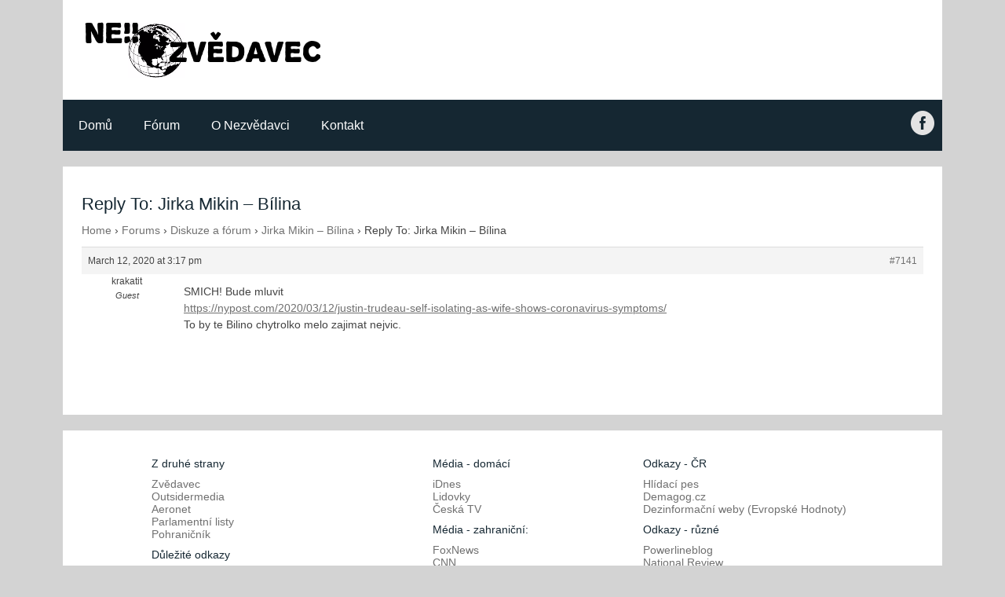

--- FILE ---
content_type: text/html; charset=UTF-8
request_url: https://nezvedavec.org/forums/reply/7141/
body_size: 13607
content:
<!DOCTYPE html>
<html lang="en-US">
   <head>
      <meta charset="UTF-8">
      <meta name="viewport" content="width=device-width, initial-scale=1.0" />

       <meta property="og:title" content="Nezv&#283;davec" />
	     <meta property="og:url" content="https://nezvedavec.org" />
	     <meta property="og:image" content="http://files.nezvedavec.org/nezv-og-2.png" />
	     <meta property="og:description" content="Blog jak&#xFD; sv&#x11B;t nevid&#x11B;l" />

      <link rel="shortcut icon" href="https://nezvedavec.org/wp-content/themes/nezv/img/nezv.ico"/>
      
      
		<!-- All in One SEO 4.8.4.1 - aioseo.com -->
		<title>Reply To: Jirka Mikin – Bílina - Nezvědavec</title>
	<meta name="description" content="SMICH! Bude mluvit https://nypost.com/2020/03/12/justin-trudeau-self-isolating-as-wife-shows-coronavirus-symptoms/ To by te Bilino chytrolko melo zajimat nejvic." />
	<meta name="robots" content="max-image-preview:large" />
	<link rel="canonical" href="https://nezvedavec.org/forums/reply/7141/" />
	<meta name="generator" content="All in One SEO (AIOSEO) 4.8.4.1" />
		<meta property="og:locale" content="en_US" />
		<meta property="og:site_name" content="Nezvědavec - Just another WordPress site" />
		<meta property="og:type" content="article" />
		<meta property="og:title" content="Reply To: Jirka Mikin – Bílina - Nezvědavec" />
		<meta property="og:description" content="SMICH! Bude mluvit https://nypost.com/2020/03/12/justin-trudeau-self-isolating-as-wife-shows-coronavirus-symptoms/ To by te Bilino chytrolko melo zajimat nejvic." />
		<meta property="og:url" content="https://nezvedavec.org/forums/reply/7141/" />
		<meta property="article:published_time" content="2020-03-12T22:17:32+00:00" />
		<meta property="article:modified_time" content="2020-03-12T22:17:32+00:00" />
		<meta name="twitter:card" content="summary_large_image" />
		<meta name="twitter:title" content="Reply To: Jirka Mikin – Bílina - Nezvědavec" />
		<meta name="twitter:description" content="SMICH! Bude mluvit https://nypost.com/2020/03/12/justin-trudeau-self-isolating-as-wife-shows-coronavirus-symptoms/ To by te Bilino chytrolko melo zajimat nejvic." />
		<script type="application/ld+json" class="aioseo-schema">
			{"@context":"https:\/\/schema.org","@graph":[{"@type":"BreadcrumbList","@id":"https:\/\/nezvedavec.org\/forums\/reply\/7141\/#breadcrumblist","itemListElement":[{"@type":"ListItem","@id":"https:\/\/nezvedavec.org#listItem","position":1,"name":"Home","item":"https:\/\/nezvedavec.org","nextItem":{"@type":"ListItem","@id":"https:\/\/nezvedavec.org\/forums\/reply\/7141\/#listItem","name":"Reply To: Jirka Mikin &#8211; B\u00edlina"}},{"@type":"ListItem","@id":"https:\/\/nezvedavec.org\/forums\/reply\/7141\/#listItem","position":2,"name":"Reply To: Jirka Mikin &#8211; B\u00edlina","previousItem":{"@type":"ListItem","@id":"https:\/\/nezvedavec.org#listItem","name":"Home"}}]},{"@type":"Organization","@id":"https:\/\/nezvedavec.org\/#organization","name":"Nezv\u011bdavec","description":"Just another WordPress site","url":"https:\/\/nezvedavec.org\/"},{"@type":"WebPage","@id":"https:\/\/nezvedavec.org\/forums\/reply\/7141\/#webpage","url":"https:\/\/nezvedavec.org\/forums\/reply\/7141\/","name":"Reply To: Jirka Mikin \u2013 B\u00edlina - Nezv\u011bdavec","description":"SMICH! Bude mluvit https:\/\/nypost.com\/2020\/03\/12\/justin-trudeau-self-isolating-as-wife-shows-coronavirus-symptoms\/ To by te Bilino chytrolko melo zajimat nejvic.","inLanguage":"en-US","isPartOf":{"@id":"https:\/\/nezvedavec.org\/#website"},"breadcrumb":{"@id":"https:\/\/nezvedavec.org\/forums\/reply\/7141\/#breadcrumblist"},"datePublished":"-0001-11-30T00:00:00-07:00","dateModified":"2020-03-12T15:17:32-07:00"},{"@type":"WebSite","@id":"https:\/\/nezvedavec.org\/#website","url":"https:\/\/nezvedavec.org\/","name":"Nezv\u011bdavec","description":"Just another WordPress site","inLanguage":"en-US","publisher":{"@id":"https:\/\/nezvedavec.org\/#organization"}}]}
		</script>
		<!-- All in One SEO -->


            <script data-no-defer="1" data-ezscrex="false" data-cfasync="false" data-pagespeed-no-defer data-cookieconsent="ignore">
                var ctPublicFunctions = {"_ajax_nonce":"52696d40c5","_rest_nonce":"7dfa18a4c6","_ajax_url":"\/wp-admin\/admin-ajax.php","_rest_url":"https:\/\/nezvedavec.org\/wp-json\/","data__cookies_type":"native","data__ajax_type":"rest","data__bot_detector_enabled":0,"data__frontend_data_log_enabled":1,"cookiePrefix":"","wprocket_detected":false,"host_url":"nezvedavec.org","text__ee_click_to_select":"Click to select the whole data","text__ee_original_email":"The complete one is","text__ee_got_it":"Got it","text__ee_blocked":"Blocked","text__ee_cannot_connect":"Cannot connect","text__ee_cannot_decode":"Can not decode email. Unknown reason","text__ee_email_decoder":"CleanTalk email decoder","text__ee_wait_for_decoding":"The magic is on the way!","text__ee_decoding_process":"Please wait a few seconds while we decode the contact data."}
            </script>
        
            <script data-no-defer="1" data-ezscrex="false" data-cfasync="false" data-pagespeed-no-defer data-cookieconsent="ignore">
                var ctPublic = {"_ajax_nonce":"52696d40c5","settings__forms__check_internal":"0","settings__forms__check_external":"0","settings__forms__force_protection":0,"settings__forms__search_test":1,"settings__data__bot_detector_enabled":0,"settings__sfw__anti_crawler":0,"blog_home":"https:\/\/nezvedavec.org\/","pixel__setting":"0","pixel__enabled":false,"pixel__url":null,"data__email_check_before_post":1,"data__email_check_exist_post":1,"data__cookies_type":"native","data__key_is_ok":true,"data__visible_fields_required":true,"wl_brandname":"Anti-Spam by CleanTalk","wl_brandname_short":"CleanTalk","ct_checkjs_key":1769763591,"emailEncoderPassKey":"f96199d97269ab8a3a36912e1e74848e","bot_detector_forms_excluded":"W10=","advancedCacheExists":false,"varnishCacheExists":false,"wc_ajax_add_to_cart":false}
            </script>
        		<!-- This site uses the Google Analytics by ExactMetrics plugin v8.6.2 - Using Analytics tracking - https://www.exactmetrics.com/ -->
		<!-- Note: ExactMetrics is not currently configured on this site. The site owner needs to authenticate with Google Analytics in the ExactMetrics settings panel. -->
					<!-- No tracking code set -->
				<!-- / Google Analytics by ExactMetrics -->
				<!-- This site uses the Google Analytics by MonsterInsights plugin v9.11.1 - Using Analytics tracking - https://www.monsterinsights.com/ -->
							<script src="//www.googletagmanager.com/gtag/js?id=G-CYYQGH703W"  data-cfasync="false" data-wpfc-render="false" type="text/javascript" async></script>
			<script data-cfasync="false" data-wpfc-render="false" type="text/javascript">
				var mi_version = '9.11.1';
				var mi_track_user = true;
				var mi_no_track_reason = '';
								var MonsterInsightsDefaultLocations = {"page_location":"https:\/\/nezvedavec.org\/forums\/reply\/7141\/"};
								if ( typeof MonsterInsightsPrivacyGuardFilter === 'function' ) {
					var MonsterInsightsLocations = (typeof MonsterInsightsExcludeQuery === 'object') ? MonsterInsightsPrivacyGuardFilter( MonsterInsightsExcludeQuery ) : MonsterInsightsPrivacyGuardFilter( MonsterInsightsDefaultLocations );
				} else {
					var MonsterInsightsLocations = (typeof MonsterInsightsExcludeQuery === 'object') ? MonsterInsightsExcludeQuery : MonsterInsightsDefaultLocations;
				}

								var disableStrs = [
										'ga-disable-G-CYYQGH703W',
									];

				/* Function to detect opted out users */
				function __gtagTrackerIsOptedOut() {
					for (var index = 0; index < disableStrs.length; index++) {
						if (document.cookie.indexOf(disableStrs[index] + '=true') > -1) {
							return true;
						}
					}

					return false;
				}

				/* Disable tracking if the opt-out cookie exists. */
				if (__gtagTrackerIsOptedOut()) {
					for (var index = 0; index < disableStrs.length; index++) {
						window[disableStrs[index]] = true;
					}
				}

				/* Opt-out function */
				function __gtagTrackerOptout() {
					for (var index = 0; index < disableStrs.length; index++) {
						document.cookie = disableStrs[index] + '=true; expires=Thu, 31 Dec 2099 23:59:59 UTC; path=/';
						window[disableStrs[index]] = true;
					}
				}

				if ('undefined' === typeof gaOptout) {
					function gaOptout() {
						__gtagTrackerOptout();
					}
				}
								window.dataLayer = window.dataLayer || [];

				window.MonsterInsightsDualTracker = {
					helpers: {},
					trackers: {},
				};
				if (mi_track_user) {
					function __gtagDataLayer() {
						dataLayer.push(arguments);
					}

					function __gtagTracker(type, name, parameters) {
						if (!parameters) {
							parameters = {};
						}

						if (parameters.send_to) {
							__gtagDataLayer.apply(null, arguments);
							return;
						}

						if (type === 'event') {
														parameters.send_to = monsterinsights_frontend.v4_id;
							var hookName = name;
							if (typeof parameters['event_category'] !== 'undefined') {
								hookName = parameters['event_category'] + ':' + name;
							}

							if (typeof MonsterInsightsDualTracker.trackers[hookName] !== 'undefined') {
								MonsterInsightsDualTracker.trackers[hookName](parameters);
							} else {
								__gtagDataLayer('event', name, parameters);
							}
							
						} else {
							__gtagDataLayer.apply(null, arguments);
						}
					}

					__gtagTracker('js', new Date());
					__gtagTracker('set', {
						'developer_id.dZGIzZG': true,
											});
					if ( MonsterInsightsLocations.page_location ) {
						__gtagTracker('set', MonsterInsightsLocations);
					}
										__gtagTracker('config', 'G-CYYQGH703W', {"forceSSL":"true","link_attribution":"true"} );
										window.gtag = __gtagTracker;										(function () {
						/* https://developers.google.com/analytics/devguides/collection/analyticsjs/ */
						/* ga and __gaTracker compatibility shim. */
						var noopfn = function () {
							return null;
						};
						var newtracker = function () {
							return new Tracker();
						};
						var Tracker = function () {
							return null;
						};
						var p = Tracker.prototype;
						p.get = noopfn;
						p.set = noopfn;
						p.send = function () {
							var args = Array.prototype.slice.call(arguments);
							args.unshift('send');
							__gaTracker.apply(null, args);
						};
						var __gaTracker = function () {
							var len = arguments.length;
							if (len === 0) {
								return;
							}
							var f = arguments[len - 1];
							if (typeof f !== 'object' || f === null || typeof f.hitCallback !== 'function') {
								if ('send' === arguments[0]) {
									var hitConverted, hitObject = false, action;
									if ('event' === arguments[1]) {
										if ('undefined' !== typeof arguments[3]) {
											hitObject = {
												'eventAction': arguments[3],
												'eventCategory': arguments[2],
												'eventLabel': arguments[4],
												'value': arguments[5] ? arguments[5] : 1,
											}
										}
									}
									if ('pageview' === arguments[1]) {
										if ('undefined' !== typeof arguments[2]) {
											hitObject = {
												'eventAction': 'page_view',
												'page_path': arguments[2],
											}
										}
									}
									if (typeof arguments[2] === 'object') {
										hitObject = arguments[2];
									}
									if (typeof arguments[5] === 'object') {
										Object.assign(hitObject, arguments[5]);
									}
									if ('undefined' !== typeof arguments[1].hitType) {
										hitObject = arguments[1];
										if ('pageview' === hitObject.hitType) {
											hitObject.eventAction = 'page_view';
										}
									}
									if (hitObject) {
										action = 'timing' === arguments[1].hitType ? 'timing_complete' : hitObject.eventAction;
										hitConverted = mapArgs(hitObject);
										__gtagTracker('event', action, hitConverted);
									}
								}
								return;
							}

							function mapArgs(args) {
								var arg, hit = {};
								var gaMap = {
									'eventCategory': 'event_category',
									'eventAction': 'event_action',
									'eventLabel': 'event_label',
									'eventValue': 'event_value',
									'nonInteraction': 'non_interaction',
									'timingCategory': 'event_category',
									'timingVar': 'name',
									'timingValue': 'value',
									'timingLabel': 'event_label',
									'page': 'page_path',
									'location': 'page_location',
									'title': 'page_title',
									'referrer' : 'page_referrer',
								};
								for (arg in args) {
																		if (!(!args.hasOwnProperty(arg) || !gaMap.hasOwnProperty(arg))) {
										hit[gaMap[arg]] = args[arg];
									} else {
										hit[arg] = args[arg];
									}
								}
								return hit;
							}

							try {
								f.hitCallback();
							} catch (ex) {
							}
						};
						__gaTracker.create = newtracker;
						__gaTracker.getByName = newtracker;
						__gaTracker.getAll = function () {
							return [];
						};
						__gaTracker.remove = noopfn;
						__gaTracker.loaded = true;
						window['__gaTracker'] = __gaTracker;
					})();
									} else {
										console.log("");
					(function () {
						function __gtagTracker() {
							return null;
						}

						window['__gtagTracker'] = __gtagTracker;
						window['gtag'] = __gtagTracker;
					})();
									}
			</script>
							<!-- / Google Analytics by MonsterInsights -->
		<script type="text/javascript">
/* <![CDATA[ */
window._wpemojiSettings = {"baseUrl":"https:\/\/s.w.org\/images\/core\/emoji\/15.0.3\/72x72\/","ext":".png","svgUrl":"https:\/\/s.w.org\/images\/core\/emoji\/15.0.3\/svg\/","svgExt":".svg","source":{"concatemoji":"https:\/\/nezvedavec.org\/wp-includes\/js\/wp-emoji-release.min.js?ver=6.6.4"}};
/*! This file is auto-generated */
!function(i,n){var o,s,e;function c(e){try{var t={supportTests:e,timestamp:(new Date).valueOf()};sessionStorage.setItem(o,JSON.stringify(t))}catch(e){}}function p(e,t,n){e.clearRect(0,0,e.canvas.width,e.canvas.height),e.fillText(t,0,0);var t=new Uint32Array(e.getImageData(0,0,e.canvas.width,e.canvas.height).data),r=(e.clearRect(0,0,e.canvas.width,e.canvas.height),e.fillText(n,0,0),new Uint32Array(e.getImageData(0,0,e.canvas.width,e.canvas.height).data));return t.every(function(e,t){return e===r[t]})}function u(e,t,n){switch(t){case"flag":return n(e,"\ud83c\udff3\ufe0f\u200d\u26a7\ufe0f","\ud83c\udff3\ufe0f\u200b\u26a7\ufe0f")?!1:!n(e,"\ud83c\uddfa\ud83c\uddf3","\ud83c\uddfa\u200b\ud83c\uddf3")&&!n(e,"\ud83c\udff4\udb40\udc67\udb40\udc62\udb40\udc65\udb40\udc6e\udb40\udc67\udb40\udc7f","\ud83c\udff4\u200b\udb40\udc67\u200b\udb40\udc62\u200b\udb40\udc65\u200b\udb40\udc6e\u200b\udb40\udc67\u200b\udb40\udc7f");case"emoji":return!n(e,"\ud83d\udc26\u200d\u2b1b","\ud83d\udc26\u200b\u2b1b")}return!1}function f(e,t,n){var r="undefined"!=typeof WorkerGlobalScope&&self instanceof WorkerGlobalScope?new OffscreenCanvas(300,150):i.createElement("canvas"),a=r.getContext("2d",{willReadFrequently:!0}),o=(a.textBaseline="top",a.font="600 32px Arial",{});return e.forEach(function(e){o[e]=t(a,e,n)}),o}function t(e){var t=i.createElement("script");t.src=e,t.defer=!0,i.head.appendChild(t)}"undefined"!=typeof Promise&&(o="wpEmojiSettingsSupports",s=["flag","emoji"],n.supports={everything:!0,everythingExceptFlag:!0},e=new Promise(function(e){i.addEventListener("DOMContentLoaded",e,{once:!0})}),new Promise(function(t){var n=function(){try{var e=JSON.parse(sessionStorage.getItem(o));if("object"==typeof e&&"number"==typeof e.timestamp&&(new Date).valueOf()<e.timestamp+604800&&"object"==typeof e.supportTests)return e.supportTests}catch(e){}return null}();if(!n){if("undefined"!=typeof Worker&&"undefined"!=typeof OffscreenCanvas&&"undefined"!=typeof URL&&URL.createObjectURL&&"undefined"!=typeof Blob)try{var e="postMessage("+f.toString()+"("+[JSON.stringify(s),u.toString(),p.toString()].join(",")+"));",r=new Blob([e],{type:"text/javascript"}),a=new Worker(URL.createObjectURL(r),{name:"wpTestEmojiSupports"});return void(a.onmessage=function(e){c(n=e.data),a.terminate(),t(n)})}catch(e){}c(n=f(s,u,p))}t(n)}).then(function(e){for(var t in e)n.supports[t]=e[t],n.supports.everything=n.supports.everything&&n.supports[t],"flag"!==t&&(n.supports.everythingExceptFlag=n.supports.everythingExceptFlag&&n.supports[t]);n.supports.everythingExceptFlag=n.supports.everythingExceptFlag&&!n.supports.flag,n.DOMReady=!1,n.readyCallback=function(){n.DOMReady=!0}}).then(function(){return e}).then(function(){var e;n.supports.everything||(n.readyCallback(),(e=n.source||{}).concatemoji?t(e.concatemoji):e.wpemoji&&e.twemoji&&(t(e.twemoji),t(e.wpemoji)))}))}((window,document),window._wpemojiSettings);
/* ]]> */
</script>
<style id='wp-emoji-styles-inline-css' type='text/css'>

	img.wp-smiley, img.emoji {
		display: inline !important;
		border: none !important;
		box-shadow: none !important;
		height: 1em !important;
		width: 1em !important;
		margin: 0 0.07em !important;
		vertical-align: -0.1em !important;
		background: none !important;
		padding: 0 !important;
	}
</style>
<link rel='stylesheet' id='wp-block-library-css' href='https://nezvedavec.org/wp-includes/css/dist/block-library/style.min.css?ver=6.6.4' type='text/css' media='all' />
<style id='classic-theme-styles-inline-css' type='text/css'>
/*! This file is auto-generated */
.wp-block-button__link{color:#fff;background-color:#32373c;border-radius:9999px;box-shadow:none;text-decoration:none;padding:calc(.667em + 2px) calc(1.333em + 2px);font-size:1.125em}.wp-block-file__button{background:#32373c;color:#fff;text-decoration:none}
</style>
<style id='global-styles-inline-css' type='text/css'>
:root{--wp--preset--aspect-ratio--square: 1;--wp--preset--aspect-ratio--4-3: 4/3;--wp--preset--aspect-ratio--3-4: 3/4;--wp--preset--aspect-ratio--3-2: 3/2;--wp--preset--aspect-ratio--2-3: 2/3;--wp--preset--aspect-ratio--16-9: 16/9;--wp--preset--aspect-ratio--9-16: 9/16;--wp--preset--color--black: #000000;--wp--preset--color--cyan-bluish-gray: #abb8c3;--wp--preset--color--white: #ffffff;--wp--preset--color--pale-pink: #f78da7;--wp--preset--color--vivid-red: #cf2e2e;--wp--preset--color--luminous-vivid-orange: #ff6900;--wp--preset--color--luminous-vivid-amber: #fcb900;--wp--preset--color--light-green-cyan: #7bdcb5;--wp--preset--color--vivid-green-cyan: #00d084;--wp--preset--color--pale-cyan-blue: #8ed1fc;--wp--preset--color--vivid-cyan-blue: #0693e3;--wp--preset--color--vivid-purple: #9b51e0;--wp--preset--gradient--vivid-cyan-blue-to-vivid-purple: linear-gradient(135deg,rgba(6,147,227,1) 0%,rgb(155,81,224) 100%);--wp--preset--gradient--light-green-cyan-to-vivid-green-cyan: linear-gradient(135deg,rgb(122,220,180) 0%,rgb(0,208,130) 100%);--wp--preset--gradient--luminous-vivid-amber-to-luminous-vivid-orange: linear-gradient(135deg,rgba(252,185,0,1) 0%,rgba(255,105,0,1) 100%);--wp--preset--gradient--luminous-vivid-orange-to-vivid-red: linear-gradient(135deg,rgba(255,105,0,1) 0%,rgb(207,46,46) 100%);--wp--preset--gradient--very-light-gray-to-cyan-bluish-gray: linear-gradient(135deg,rgb(238,238,238) 0%,rgb(169,184,195) 100%);--wp--preset--gradient--cool-to-warm-spectrum: linear-gradient(135deg,rgb(74,234,220) 0%,rgb(151,120,209) 20%,rgb(207,42,186) 40%,rgb(238,44,130) 60%,rgb(251,105,98) 80%,rgb(254,248,76) 100%);--wp--preset--gradient--blush-light-purple: linear-gradient(135deg,rgb(255,206,236) 0%,rgb(152,150,240) 100%);--wp--preset--gradient--blush-bordeaux: linear-gradient(135deg,rgb(254,205,165) 0%,rgb(254,45,45) 50%,rgb(107,0,62) 100%);--wp--preset--gradient--luminous-dusk: linear-gradient(135deg,rgb(255,203,112) 0%,rgb(199,81,192) 50%,rgb(65,88,208) 100%);--wp--preset--gradient--pale-ocean: linear-gradient(135deg,rgb(255,245,203) 0%,rgb(182,227,212) 50%,rgb(51,167,181) 100%);--wp--preset--gradient--electric-grass: linear-gradient(135deg,rgb(202,248,128) 0%,rgb(113,206,126) 100%);--wp--preset--gradient--midnight: linear-gradient(135deg,rgb(2,3,129) 0%,rgb(40,116,252) 100%);--wp--preset--font-size--small: 13px;--wp--preset--font-size--medium: 20px;--wp--preset--font-size--large: 36px;--wp--preset--font-size--x-large: 42px;--wp--preset--spacing--20: 0.44rem;--wp--preset--spacing--30: 0.67rem;--wp--preset--spacing--40: 1rem;--wp--preset--spacing--50: 1.5rem;--wp--preset--spacing--60: 2.25rem;--wp--preset--spacing--70: 3.38rem;--wp--preset--spacing--80: 5.06rem;--wp--preset--shadow--natural: 6px 6px 9px rgba(0, 0, 0, 0.2);--wp--preset--shadow--deep: 12px 12px 50px rgba(0, 0, 0, 0.4);--wp--preset--shadow--sharp: 6px 6px 0px rgba(0, 0, 0, 0.2);--wp--preset--shadow--outlined: 6px 6px 0px -3px rgba(255, 255, 255, 1), 6px 6px rgba(0, 0, 0, 1);--wp--preset--shadow--crisp: 6px 6px 0px rgba(0, 0, 0, 1);}:where(.is-layout-flex){gap: 0.5em;}:where(.is-layout-grid){gap: 0.5em;}body .is-layout-flex{display: flex;}.is-layout-flex{flex-wrap: wrap;align-items: center;}.is-layout-flex > :is(*, div){margin: 0;}body .is-layout-grid{display: grid;}.is-layout-grid > :is(*, div){margin: 0;}:where(.wp-block-columns.is-layout-flex){gap: 2em;}:where(.wp-block-columns.is-layout-grid){gap: 2em;}:where(.wp-block-post-template.is-layout-flex){gap: 1.25em;}:where(.wp-block-post-template.is-layout-grid){gap: 1.25em;}.has-black-color{color: var(--wp--preset--color--black) !important;}.has-cyan-bluish-gray-color{color: var(--wp--preset--color--cyan-bluish-gray) !important;}.has-white-color{color: var(--wp--preset--color--white) !important;}.has-pale-pink-color{color: var(--wp--preset--color--pale-pink) !important;}.has-vivid-red-color{color: var(--wp--preset--color--vivid-red) !important;}.has-luminous-vivid-orange-color{color: var(--wp--preset--color--luminous-vivid-orange) !important;}.has-luminous-vivid-amber-color{color: var(--wp--preset--color--luminous-vivid-amber) !important;}.has-light-green-cyan-color{color: var(--wp--preset--color--light-green-cyan) !important;}.has-vivid-green-cyan-color{color: var(--wp--preset--color--vivid-green-cyan) !important;}.has-pale-cyan-blue-color{color: var(--wp--preset--color--pale-cyan-blue) !important;}.has-vivid-cyan-blue-color{color: var(--wp--preset--color--vivid-cyan-blue) !important;}.has-vivid-purple-color{color: var(--wp--preset--color--vivid-purple) !important;}.has-black-background-color{background-color: var(--wp--preset--color--black) !important;}.has-cyan-bluish-gray-background-color{background-color: var(--wp--preset--color--cyan-bluish-gray) !important;}.has-white-background-color{background-color: var(--wp--preset--color--white) !important;}.has-pale-pink-background-color{background-color: var(--wp--preset--color--pale-pink) !important;}.has-vivid-red-background-color{background-color: var(--wp--preset--color--vivid-red) !important;}.has-luminous-vivid-orange-background-color{background-color: var(--wp--preset--color--luminous-vivid-orange) !important;}.has-luminous-vivid-amber-background-color{background-color: var(--wp--preset--color--luminous-vivid-amber) !important;}.has-light-green-cyan-background-color{background-color: var(--wp--preset--color--light-green-cyan) !important;}.has-vivid-green-cyan-background-color{background-color: var(--wp--preset--color--vivid-green-cyan) !important;}.has-pale-cyan-blue-background-color{background-color: var(--wp--preset--color--pale-cyan-blue) !important;}.has-vivid-cyan-blue-background-color{background-color: var(--wp--preset--color--vivid-cyan-blue) !important;}.has-vivid-purple-background-color{background-color: var(--wp--preset--color--vivid-purple) !important;}.has-black-border-color{border-color: var(--wp--preset--color--black) !important;}.has-cyan-bluish-gray-border-color{border-color: var(--wp--preset--color--cyan-bluish-gray) !important;}.has-white-border-color{border-color: var(--wp--preset--color--white) !important;}.has-pale-pink-border-color{border-color: var(--wp--preset--color--pale-pink) !important;}.has-vivid-red-border-color{border-color: var(--wp--preset--color--vivid-red) !important;}.has-luminous-vivid-orange-border-color{border-color: var(--wp--preset--color--luminous-vivid-orange) !important;}.has-luminous-vivid-amber-border-color{border-color: var(--wp--preset--color--luminous-vivid-amber) !important;}.has-light-green-cyan-border-color{border-color: var(--wp--preset--color--light-green-cyan) !important;}.has-vivid-green-cyan-border-color{border-color: var(--wp--preset--color--vivid-green-cyan) !important;}.has-pale-cyan-blue-border-color{border-color: var(--wp--preset--color--pale-cyan-blue) !important;}.has-vivid-cyan-blue-border-color{border-color: var(--wp--preset--color--vivid-cyan-blue) !important;}.has-vivid-purple-border-color{border-color: var(--wp--preset--color--vivid-purple) !important;}.has-vivid-cyan-blue-to-vivid-purple-gradient-background{background: var(--wp--preset--gradient--vivid-cyan-blue-to-vivid-purple) !important;}.has-light-green-cyan-to-vivid-green-cyan-gradient-background{background: var(--wp--preset--gradient--light-green-cyan-to-vivid-green-cyan) !important;}.has-luminous-vivid-amber-to-luminous-vivid-orange-gradient-background{background: var(--wp--preset--gradient--luminous-vivid-amber-to-luminous-vivid-orange) !important;}.has-luminous-vivid-orange-to-vivid-red-gradient-background{background: var(--wp--preset--gradient--luminous-vivid-orange-to-vivid-red) !important;}.has-very-light-gray-to-cyan-bluish-gray-gradient-background{background: var(--wp--preset--gradient--very-light-gray-to-cyan-bluish-gray) !important;}.has-cool-to-warm-spectrum-gradient-background{background: var(--wp--preset--gradient--cool-to-warm-spectrum) !important;}.has-blush-light-purple-gradient-background{background: var(--wp--preset--gradient--blush-light-purple) !important;}.has-blush-bordeaux-gradient-background{background: var(--wp--preset--gradient--blush-bordeaux) !important;}.has-luminous-dusk-gradient-background{background: var(--wp--preset--gradient--luminous-dusk) !important;}.has-pale-ocean-gradient-background{background: var(--wp--preset--gradient--pale-ocean) !important;}.has-electric-grass-gradient-background{background: var(--wp--preset--gradient--electric-grass) !important;}.has-midnight-gradient-background{background: var(--wp--preset--gradient--midnight) !important;}.has-small-font-size{font-size: var(--wp--preset--font-size--small) !important;}.has-medium-font-size{font-size: var(--wp--preset--font-size--medium) !important;}.has-large-font-size{font-size: var(--wp--preset--font-size--large) !important;}.has-x-large-font-size{font-size: var(--wp--preset--font-size--x-large) !important;}
:where(.wp-block-post-template.is-layout-flex){gap: 1.25em;}:where(.wp-block-post-template.is-layout-grid){gap: 1.25em;}
:where(.wp-block-columns.is-layout-flex){gap: 2em;}:where(.wp-block-columns.is-layout-grid){gap: 2em;}
:root :where(.wp-block-pullquote){font-size: 1.5em;line-height: 1.6;}
</style>
<link rel='stylesheet' id='bbp-default-css' href='https://nezvedavec.org/wp-content/plugins/bbpress/templates/default/css/bbpress.min.css?ver=2.6.14' type='text/css' media='all' />
<link rel='stylesheet' id='cleantalk-public-css-css' href='https://nezvedavec.org/wp-content/plugins/cleantalk-spam-protect/css/cleantalk-public.min.css?ver=6.59_1751759400' type='text/css' media='all' />
<link rel='stylesheet' id='cleantalk-email-decoder-css-css' href='https://nezvedavec.org/wp-content/plugins/cleantalk-spam-protect/css/cleantalk-email-decoder.min.css?ver=6.59_1751759400' type='text/css' media='all' />
<link rel='stylesheet' id='contact-form-7-css' href='https://nezvedavec.org/wp-content/plugins/contact-form-7/includes/css/styles.css?ver=5.5.6' type='text/css' media='all' />
<link rel='stylesheet' id='swpm.common-css' href='https://nezvedavec.org/wp-content/plugins/simple-membership/css/swpm.common.css?ver=4.6.5' type='text/css' media='all' />
<link rel='stylesheet' id='passster-public-css' href='https://nezvedavec.org/wp-content/plugins/content-protector/assets/public/passster-public.min.css?ver=4.2.15' type='text/css' media='all' />
<link rel='stylesheet' id='components_css-css' href='https://nezvedavec.org/wp-content/themes/nezv/css/components.css?ver=6.6.4' type='text/css' media='all' />
<link rel='stylesheet' id='icons_css-css' href='https://nezvedavec.org/wp-content/themes/nezv/css/icons.css?ver=6.6.4' type='text/css' media='all' />
<link rel='stylesheet' id='responsee_css-css' href='https://nezvedavec.org/wp-content/themes/nezv/css/responsee.css?ver=6.6.4' type='text/css' media='all' />
<link rel='stylesheet' id='owl_carousel_css-css' href='https://nezvedavec.org/wp-content/themes/nezv/owl-carousel/owl.carousel.css?ver=6.6.4' type='text/css' media='all' />
<link rel='stylesheet' id='owl_carousel-css' href='https://nezvedavec.org/wp-content/themes/nezv/owl-carousel/owl.theme.css?ver=6.6.4' type='text/css' media='all' />
<style id='akismet-widget-style-inline-css' type='text/css'>

			.a-stats {
				--akismet-color-mid-green: #357b49;
				--akismet-color-white: #fff;
				--akismet-color-light-grey: #f6f7f7;

				max-width: 350px;
				width: auto;
			}

			.a-stats * {
				all: unset;
				box-sizing: border-box;
			}

			.a-stats strong {
				font-weight: 600;
			}

			.a-stats a.a-stats__link,
			.a-stats a.a-stats__link:visited,
			.a-stats a.a-stats__link:active {
				background: var(--akismet-color-mid-green);
				border: none;
				box-shadow: none;
				border-radius: 8px;
				color: var(--akismet-color-white);
				cursor: pointer;
				display: block;
				font-family: -apple-system, BlinkMacSystemFont, 'Segoe UI', 'Roboto', 'Oxygen-Sans', 'Ubuntu', 'Cantarell', 'Helvetica Neue', sans-serif;
				font-weight: 500;
				padding: 12px;
				text-align: center;
				text-decoration: none;
				transition: all 0.2s ease;
			}

			/* Extra specificity to deal with TwentyTwentyOne focus style */
			.widget .a-stats a.a-stats__link:focus {
				background: var(--akismet-color-mid-green);
				color: var(--akismet-color-white);
				text-decoration: none;
			}

			.a-stats a.a-stats__link:hover {
				filter: brightness(110%);
				box-shadow: 0 4px 12px rgba(0, 0, 0, 0.06), 0 0 2px rgba(0, 0, 0, 0.16);
			}

			.a-stats .count {
				color: var(--akismet-color-white);
				display: block;
				font-size: 1.5em;
				line-height: 1.4;
				padding: 0 13px;
				white-space: nowrap;
			}
		
</style>
<script type="text/javascript" src="https://nezvedavec.org/wp-content/plugins/google-analytics-for-wordpress/assets/js/frontend-gtag.min.js?ver=9.11.1" id="monsterinsights-frontend-script-js" async="async" data-wp-strategy="async"></script>
<script data-cfasync="false" data-wpfc-render="false" type="text/javascript" id='monsterinsights-frontend-script-js-extra'>/* <![CDATA[ */
var monsterinsights_frontend = {"js_events_tracking":"true","download_extensions":"doc,pdf,ppt,zip,xls,docx,pptx,xlsx","inbound_paths":"[{\"path\":\"\\\/go\\\/\",\"label\":\"affiliate\"},{\"path\":\"\\\/recommend\\\/\",\"label\":\"affiliate\"}]","home_url":"https:\/\/nezvedavec.org","hash_tracking":"false","v4_id":"G-CYYQGH703W"};/* ]]> */
</script>
<script type="text/javascript" src="https://nezvedavec.org/wp-includes/js/jquery/jquery.min.js?ver=3.7.1" id="jquery-core-js"></script>
<script type="text/javascript" src="https://nezvedavec.org/wp-includes/js/jquery/jquery-migrate.min.js?ver=3.4.1" id="jquery-migrate-js"></script>
<script type="text/javascript" src="https://nezvedavec.org/wp-content/plugins/cleantalk-spam-protect/js/apbct-public-bundle_comm-func.min.js?ver=6.59_1751759401" id="apbct-public-bundle_comm-func-js-js"></script>
<script type="text/javascript" src="https://nezvedavec.org/wp-content/plugins/content-protector/assets/public/cookie.js?ver=6.6.4" id="passster-cookie-js"></script>
<script type="text/javascript" id="passster-public-js-extra">
/* <![CDATA[ */
var ps_ajax = {"ajax_url":"https:\/\/nezvedavec.org\/wp-admin\/admin-ajax.php","nonce":"25a844802e","hash_nonce":"f667f109cc","logout_nonce":"697d0bda0b","post_id":"7141","shortcodes":[],"permalink":"https:\/\/nezvedavec.org\/forums\/reply\/7141\/","cookie_duration_unit":"days","cookie_duration":"1","disable_cookie":"","unlock_mode":""};
/* ]]> */
</script>
<script type="text/javascript" src="https://nezvedavec.org/wp-content/plugins/content-protector/assets/public/passster-public.min.js?ver=4.2.15" id="passster-public-js"></script>
<script type="text/javascript" src="https://nezvedavec.org/wp-content/themes/nezv/js/jquery-1.8.3.min.js?ver=6.6.4" id="jquery_1_8_3_min_js-js"></script>
<script type="text/javascript" src="https://nezvedavec.org/wp-content/themes/nezv/js/jquery-ui.min.js?ver=6.6.4" id="jquery_ui_min_js-js"></script>
<script type="text/javascript" src="https://nezvedavec.org/wp-content/themes/nezv/js/modernizr.js?ver=6.6.4" id="modernizr-js"></script>
<script type="text/javascript" src="https://nezvedavec.org/wp-content/themes/nezv/js/responsee.js?ver=6.6.4" id="responsee_js-js"></script>
<script type="text/javascript" src="https://nezvedavec.org/wp-content/themes/nezv/owl-carousel/owl.carousel.js?ver=6.6.4" id="owl_carousel-js"></script>
<link rel="https://api.w.org/" href="https://nezvedavec.org/wp-json/" /><link rel="EditURI" type="application/rsd+xml" title="RSD" href="https://nezvedavec.org/xmlrpc.php?rsd" />
<meta name="generator" content="WordPress 6.6.4" />
<link rel='shortlink' href='https://nezvedavec.org/?p=7141' />
<link rel="alternate" title="oEmbed (JSON)" type="application/json+oembed" href="https://nezvedavec.org/wp-json/oembed/1.0/embed?url=https%3A%2F%2Fnezvedavec.org%2Fforums%2Freply%2F7141%2F" />
<link rel="alternate" title="oEmbed (XML)" type="text/xml+oembed" href="https://nezvedavec.org/wp-json/oembed/1.0/embed?url=https%3A%2F%2Fnezvedavec.org%2Fforums%2Freply%2F7141%2F&#038;format=xml" />
        <style>
            .passster-form {
                max-width: 700px !important;
                        }

            .passster-form > form {
                background: #FAFAFA;
                padding: 20px 20px 20px 20px;
                margin: 0px 0px 0px 0px;
                border-radius: 0px;
            }

            .passster-form .ps-form-headline {
                font-size: 24px;
                font-weight: 500;
                color: #6804cc;
            }

            .passster-form p {
                font-size: 16px;
                font-weight: 300;
                color: #000;
            }

            .passster-submit, .passster-submit-recaptcha,
			.passster-submit, .passster-submit-turnstile {
                background: #6804cc;
                padding: 10px 10px 10px 10px;
                margin: 0px 0px 0px 0px;
                border-radius: 0px;
                font-size: 16pxpx;
                font-weight: 400;
                color: #fff;
            }

            .passster-submit:hover, .passster-submit-recaptcha:hover,
            .passster-submit:hover, .passster-submit-turnstile:hover {
                background: #000;
                color: #fff;
            }
        </style>
		<style type="text/css">.recentcomments a{display:inline !important;padding:0 !important;margin:0 !important;}</style>      <link href='http://fonts.googleapis.com/css?family=Open+Sans:400,300,600,700,800&subset=latin,latin-ext' rel='stylesheet' type='text/css'>
      <script src="https://embed.widgetpack.com/widget.js" async></script>
          <script type="text/javascript">
          function wpac_ajax_init() {
              WPac.init([
                  {widget: 'Comment', id: 4847},
                  {widget: 'CommentCount', id: 4847}
              ]);
          }
          </script>
   </head>
   <body class="size-1140 ">
   <div class="reply bbpress bbp-no-js reply-template-default single single-reply postid-7141">
      <!-- HEADER -->
      <header>
         <div class="line">
            <div class="box">
               <div class="s-6 l-6">
                  <img src="https://nezvedavec.org/wp-content/themes/nezv/img/logo_fb3.png"">
               </div>
            </div>
         </div>
         <!-- TOP NAV -->
         <div class="line">
            <nav class="margin-bottom">
               <p class="nav-text">Nezvedavec</p>
               <div class="top-nav s-12 l-10">
               <ul id="menu-primary-menu" class="menu"><li id="menu-item-12" class="menu-item menu-item-type-custom menu-item-object-custom menu-item-home menu-item-12"><a href="https://nezvedavec.org/">Domů</a></li>
<li id="menu-item-13" class="menu-item menu-item-type-post_type menu-item-object-page menu-item-13"><a href="https://nezvedavec.org/forum/">Fórum</a></li>
<li id="menu-item-15" class="menu-item menu-item-type-post_type menu-item-object-page menu-item-15"><a href="https://nezvedavec.org/o-nezvedavci/">O Nezvědavci</a></li>
<li id="menu-item-1203" class="menu-item menu-item-type-post_type menu-item-object-page menu-item-1203"><a href="https://nezvedavec.org/kontakt/">Kontakt</a></li>
</ul>                  <!--<ul>
                     <li><a>Home</a></li>
                     <li>
                        <a>Product</a>
                        <ul>
                           <li><a>Product 1</a></li>
                           <li><a>Product 2</a></li>
                           <li>
                              <a>Product 3</a>
                              <ul>
                                 <li><a>Product 3-1</a></li>
                                 <li><a>Product 3-2</a></li>
                                 <li><a>Product 3-3</a></li>
                              </ul>
                           </li>
                        </ul>
                     </li>
                     <li>
                        <a>Company</a>
                        <ul>
                           <li><a>About</a></li>
                           <li><a>Location</a></li>
                        </ul>
                     </li>
                     <li><a>Contact</a></li>
                  </ul>-->
               </div>
              <div class="hide-s hide-m l-2">
                  <a href="https://www.facebook.com/groups/311294575569425/" target="_blank"><i class="icon-facebook_circle icon2x right padding"></i></a>
               </div>
            </nav>
         </div>
      </header>
<section>
         <div class="line">
            <div class="box margin-bottom">
               <div class="margin">
               <!-- <div class="s-12 m-1 l-1">&nbsp;</div>-->
                  <article class="s-12 m-12 l-12">
                                          
							<h4>Reply To: Jirka Mikin &#8211; Bílina</h4>  
							
							<p>
<div id="bbpress-forums" class="bbpress-wrapper">

	<div class="bbp-breadcrumb"><p><a href="https://nezvedavec.org" class="bbp-breadcrumb-home">Home</a> <span class="bbp-breadcrumb-sep">&rsaquo;</span> <a href="https://nezvedavec.org/forums/" class="bbp-breadcrumb-root">Forums</a> <span class="bbp-breadcrumb-sep">&rsaquo;</span> <a href="https://nezvedavec.org/forums/forum/kniha-prani-a-stiznosti/" class="bbp-breadcrumb-forum">Diskuze a fórum</a> <span class="bbp-breadcrumb-sep">&rsaquo;</span> <a href="https://nezvedavec.org/forums/topic/mikin-bilina/" class="bbp-breadcrumb-topic">Jirka Mikin &#8211; Bílina</a> <span class="bbp-breadcrumb-sep">&rsaquo;</span> <span class="bbp-breadcrumb-current">Reply To: Jirka Mikin &#8211; Bílina</span></p></div>
	
	
		
<div id="post-7141" class="bbp-reply-header">
	<div class="bbp-meta">
		<span class="bbp-reply-post-date">March 12, 2020 at 3:17 pm</span>

		
		<a href="https://nezvedavec.org/forums/topic/mikin-bilina/page/2/#post-7141" class="bbp-reply-permalink">#7141</a>

		
		<span class="bbp-admin-links"></span>
		
	</div><!-- .bbp-meta -->
</div><!-- #post-7141 -->

<div class="loop-item--1 user-id-0 bbp-parent-forum-1821 bbp-parent-topic-7036 bbp-reply-position-25 even topic-author  post-7141 reply type-reply status-publish hentry">
	<div class="bbp-reply-author">

		
		<span  class="bbp-author-avatar"></span><span  class="bbp-author-name">krakatit</span><div class="bbp-author-role">Guest</div>
		
		
	</div><!-- .bbp-reply-author -->

	<div class="bbp-reply-content">

		
		<p>SMICH! Bude mluvit<br />
<a href="https://nypost.com/2020/03/12/justin-trudeau-self-isolating-as-wife-shows-coronavirus-symptoms/" rel="nofollow">https://nypost.com/2020/03/12/justin-trudeau-self-isolating-as-wife-shows-coronavirus-symptoms/</a></p>
<p>To by te Bilino chytrolko melo zajimat nejvic.</p>

		
	</div><!-- .bbp-reply-content -->
</div><!-- .reply -->

	
	
</div>
</p>
							
							<br>&nbsp;<br>
			<div class="s-12 m-12 l-12">&nbsp;</div>
							
                                       </article>
          		 <!-- <div class="s-12 m-2 l-2"></div>-->
               </div>
            </div>
         </div>        
                 
      </section>
      
<footer class="line">
         <div class="box">
         <div class="line">
         <div class="l-1">&nbsp;</div>
        	 	<div class="s-12 l-3">
         		<h6>Z druh&eacute; strany</h6>
         		<a href="http://www.zvedavec.org" target="_blank">Zv&#283;davec</a><br>
         		<a href="http://outsidermedia.cz" target="_blank">Outsidermedia</a><br>
         		<a href="http://aeronet.cz/news/" target="_blank">Aeronet</a><br>
         		<a href="http://www.parlamentnilisty.cz/" target="_blank">Parlamentn&iacute; listy</a><br>
         		<a href="http://pohranicnik.blogspot.cz/" target="_blank">Pohrani&#269;n&iacute;k</a></a><br>
         		<h6>D&#367;le&#382;it&eacute; odkazy</h6>
					<a href="http://nezvedavec.org/kontakt">Kontakt na redakci</a><br>
					<a href="https://kulisek.org" target="_blank">Kulisek.org</a>
         	</div>
         	<div class="l-1">&nbsp;</div>
         	<div class="s-12 l-3">
         		<h6>M&eacute;dia - dom&aacute;c&iacute;</h6>
         		<a href="http://idnes.cz" target="_blank">iDnes</a><br>
         		<a href="http://lidovky.cz" target="_blank">Lidovky</a><br>
         		<a href="http://ceskatelevize.cz" target="_blank">&#268;esk&aacute; TV</a><br>
         		<h6>M&eacute;dia - zahrani&#269;n&iacute;:</h6>
         		<a href="http://foxnews.com" target="_blank">FoxNews</a><br>
         		<a href="http://cnn.com" target="_blank">CNN</a><br>
         		<a href="https://www.washingtonpost.com/" target="_blank">WaPo</a><br>
         		<a href="https://www.nytimes.com/" target="_blank">NY Times</a>
         	</div>
         	<div class="s-12 l-3">
         		<h6>Odkazy - &#268;R</h6>
         		<a href="http://hlidacipes.org/" target="_blank">Hl&iacute;dac&iacute; pes</a><br>
         		<a href="http://demagog.cz/" target="_blank">Demagog.cz</a><br>
         		<a href="http://www.evropskehodnoty.cz/fungovani-ceskych-dezinformacnich-webu/weby_list/" target="_blank">Dezinforma&#269;n&iacute; weby
         		(Evropsk&eacute; Hodnoty)</a><br>
         		<h6>Odkazy - r&#367;zn&eacute;</h6>
         		<a href="http://Powerlineblog.com" target="_blank">Powerlineblog</a><br>
         		<a href="http://www.nationalreview.com/" target="_blank">National Review</a><br>
         		<a href="http://www.breitbart.com/" target="_blank">Breitbart</a><br>
         		<a href="https://www.bellingcat.com/" target="_blank">Bellingcat</a>
         	</div>
         	</div>
				<div class="line">
         	<div class="s-12 l-1">&nbsp;</div>
				<div class="s-12 l-5">
				</div>
				</div>
         </div>
         <p>&nbsp;</p>

         <div class="box">
         <div class="l-1">&nbsp;</div>
            <div class="s-12 l-5">
              Copyright &copy; 2005-<script type="text/javascript">
        var today = new Date();
        document.write(today.getFullYear() );
     </script> Nezv&#283;davec. All Rights Reserved.&nbsp;&nbsp;&nbsp;&nbsp;&nbsp;&nbsp;&nbsp;&nbsp;&nbsp;&nbsp;&nbsp;&nbsp;&nbsp;&nbsp;&nbsp;
            </div>
            <div class="s-12 l-5">
            <div class="right">
               Front-end design inspired by <a href="http://www.myresponsee.com" title="Responsee - lightweight responsive framework">Responsee Team</a>
            </div>
            </div>
         </div>
      </footer>
      <script>				
                    document.addEventListener('DOMContentLoaded', function () {
                        setTimeout(function(){
                            if( document.querySelectorAll('[name^=ct_checkjs]').length > 0 ) {
                                if (typeof apbct_public_sendREST === 'function' && typeof apbct_js_keys__set_input_value === 'function') {
                                    apbct_public_sendREST(
                                    'js_keys__get',
                                    { callback: apbct_js_keys__set_input_value })
                                }
                            }
                        },0)					    
                    })				
                </script>
<script type="text/javascript" id="bbp-swap-no-js-body-class">
	document.body.className = document.body.className.replace( 'bbp-no-js', 'bbp-js' );
</script>

        <script type="text/javascript">
        // <![CDATA[
        (function () {
            var nodes = document.getElementsByTagName('span');
            for (var i = 0, url; i < nodes.length; i++) {
                if (nodes[i].className.indexOf('wpcmt-postid') != -1) {
                    nodes[i].parentNode.setAttribute('data-wpac-chan', nodes[i].getAttribute('data-wpac-chan'));
                    url = nodes[i].parentNode.href.split('#', 1);
                    if (url.length == 1) { url = url[0]; }
                    else { url = url[1]; }
                    nodes[i].parentNode.href = url + '#wpac-comment';
                }
            }
            wpac_init = window.wpac_init || [];
            wpac_init.push({widget: 'CommentCount', id: 4847});
            (function() {
                if ('WIDGETPACK_LOADED' in window) return;
                WIDGETPACK_LOADED = true;
                var mc = document.createElement('script');
                mc.type = 'text/javascript';
                mc.async = true;
                mc.src = 'https://embed.widgetpack.com/widget.js';
                var s = document.getElementsByTagName('script')[0]; s.parentNode.insertBefore(mc, s.nextSibling);
            })();
        }());
        // ]]>
        </script>
        <script type="text/javascript" src="https://nezvedavec.org/wp-content/plugins/bbpress/templates/default/js/editor.min.js?ver=2.6.14" id="bbpress-editor-js"></script>
<script type="text/javascript" src="https://nezvedavec.org/wp-includes/js/dist/vendor/wp-polyfill.min.js?ver=3.15.0" id="wp-polyfill-js"></script>
<script type="text/javascript" id="contact-form-7-js-extra">
/* <![CDATA[ */
var wpcf7 = {"api":{"root":"https:\/\/nezvedavec.org\/wp-json\/","namespace":"contact-form-7\/v1"}};
/* ]]> */
</script>
<script type="text/javascript" src="https://nezvedavec.org/wp-content/plugins/contact-form-7/includes/js/index.js?ver=5.5.6" id="contact-form-7-js"></script>
      <script type="text/javascript">
         jQuery(document).ready(function($) {
           $("#owl-demo").owlCarousel({
           	navigation : true,
           	slideSpeed : 300,
           	paginationSpeed : 400,
           	autoPlay : true,
           	singleItem:true
           });
           $("#owl-demo2").owlCarousel({
        		items : 4,
           	lazyLoad : true,
           	autoPlay : true,
           	navigation : true,
           	pagination : false
           });
         });
      </script>
      </div>
   </body>
</html>
